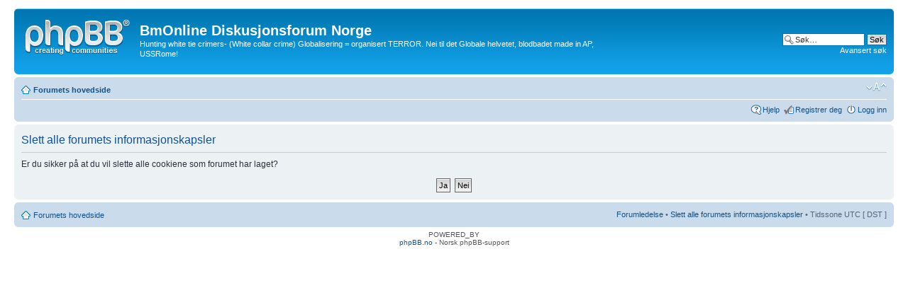

--- FILE ---
content_type: text/html; charset=UTF-8
request_url: http://bmonline.no/forum/ucp.php?mode=delete_cookies&sid=23e5c1207390e68993ba397360f04e4e
body_size: 7329
content:
<!DOCTYPE html PUBLIC "-//W3C//DTD XHTML 1.0 Strict//EN" "http://www.w3.org/TR/xhtml1/DTD/xhtml1-strict.dtd">
<html xmlns="http://www.w3.org/1999/xhtml" dir="ltr" lang="no-nb" xml:lang="no-nb">
<head>

<meta http-equiv="content-type" content="text/html; charset=UTF-8" />
<meta http-equiv="content-style-type" content="text/css" />
<meta http-equiv="content-language" content="no-nb" />
<meta http-equiv="imagetoolbar" content="no" />
<meta name="resource-type" content="document" />
<meta name="distribution" content="global" />
<meta name="keywords" content="" />
<meta name="description" content="" />

<title>BmOnline Diskusjonsforum Norge &bull; Brukerkontrollpanel &bull; Slett alle forumets informasjonskapsler</title>

<link rel="alternate" type="application/atom+xml" title="{ FEED } - BmOnline Diskusjonsforum Norge" href="http://bmonline.no/forum/feed.php" /><link rel="alternate" type="application/atom+xml" title="{ FEED } - Alle forum" href="http://bmonline.no/forum/feed.php?mode=forums" /><link rel="alternate" type="application/atom+xml" title="{ FEED } - { FEED_TOPICS_NEW }" href="http://bmonline.no/forum/feed.php?mode=topics" /><link rel="alternate" type="application/atom+xml" title="{ FEED } - { FEED_TOPICS_ACTIVE }" href="http://bmonline.no/forum/feed.php?mode=topics_active" />

<!--
	phpBB style name: prosilver
	Based on style:   prosilver (this is the default phpBB3 style)
	Original author:  Tom Beddard ( http://www.subBlue.com/ )
	Modified by:
-->

<script type="text/javascript">
// <![CDATA[
	var jump_page = 'Skriv inn sidenummeret du vil gå til:';
	var on_page = '';
	var per_page = '';
	var base_url = '';
	var style_cookie = 'phpBBstyle';
	var style_cookie_settings = '; path=/; domain=bmonline.no';
	var onload_functions = new Array();
	var onunload_functions = new Array();

	

	/**
	* Find a member
	*/
	function find_username(url)
	{
		popup(url, 760, 570, '_usersearch');
		return false;
	}

	/**
	* New function for handling multiple calls to window.onload and window.unload by pentapenguin
	*/
	window.onload = function()
	{
		for (var i = 0; i < onload_functions.length; i++)
		{
			eval(onload_functions[i]);
		}
	};

	window.onunload = function()
	{
		for (var i = 0; i < onunload_functions.length; i++)
		{
			eval(onunload_functions[i]);
		}
	};

// ]]>
</script>
<script type="text/javascript" src="./styles/prosilver/template/styleswitcher.js"></script>
<script type="text/javascript" src="./styles/prosilver/template/forum_fn.js"></script>

<link href="./styles/prosilver/theme/print.css" rel="stylesheet" type="text/css" media="print" title="printonly" />
<link href="./style.php?id=1&amp;lang=nb&amp;sid=b747d592b118e7858d95474291031b65" rel="stylesheet" type="text/css" media="screen, projection" />

<link href="./styles/prosilver/theme/normal.css" rel="stylesheet" type="text/css" title="A" />
<link href="./styles/prosilver/theme/medium.css" rel="alternate stylesheet" type="text/css" title="A+" />
<link href="./styles/prosilver/theme/large.css" rel="alternate stylesheet" type="text/css" title="A++" />



</head>

<body id="phpbb" class="section-ucp ltr">

<div id="wrap">
	<a id="top" name="top" accesskey="t"></a>
	<div id="page-header">
		<div class="headerbar">
			<div class="inner"><span class="corners-top"><span></span></span>

			<div id="site-description">
				<a href="./index.php?sid=b747d592b118e7858d95474291031b65" title="Forumets hovedside" id="logo"><img src="./styles/prosilver/imageset/site_logo.gif" width="149" height="52" alt="" title="" /></a>
				<h1>BmOnline Diskusjonsforum Norge</h1>
				<p>Hunting white tie crimers- (White collar crime) Globalisering = organisert TERROR. Nei til det Globale helvetet, blodbadet made in AP, USSRome!</p>
				<p class="skiplink"><a href="#start_here">Hopp til innhold</a></p>
			</div>

		
			<div id="search-box">
				<form action="./search.php?sid=b747d592b118e7858d95474291031b65" method="get" id="search">
				<fieldset>
					<input name="keywords" id="keywords" type="text" maxlength="128" title="Søk etter nøkkelord" class="inputbox search" value="Søk…" onclick="if(this.value=='Søk…')this.value='';" onblur="if(this.value=='')this.value='Søk…';" />
					<input class="button2" value="Søk" type="submit" /><br />
					<a href="./search.php?sid=b747d592b118e7858d95474291031b65" title="Se de avanserte søkevalgene">Avansert søk</a> <input type="hidden" name="sid" value="b747d592b118e7858d95474291031b65" />

				</fieldset>
				</form>
			</div>
		

			<span class="corners-bottom"><span></span></span></div>
		</div>

		<div class="navbar">
			<div class="inner"><span class="corners-top"><span></span></span>

			<ul class="linklist navlinks">
				<li class="icon-home"><a href="./index.php?sid=b747d592b118e7858d95474291031b65" accesskey="h">Forumets hovedside</a> </li>

				<li class="rightside"><a href="#" onclick="fontsizeup(); return false;" onkeypress="return fontsizeup(event);" class="fontsize" title="Endre skriftstørrelsen">Endre skriftstørrelsen</a></li>

				
			</ul>

			

			<ul class="linklist rightside">
				<li class="icon-faq"><a href="./faq.php?sid=b747d592b118e7858d95474291031b65" title="Spørsmål og svar">Hjelp</a></li>
				<li class="icon-register"><a href="./ucp.php?mode=register&amp;sid=b747d592b118e7858d95474291031b65">Registrer deg</a></li>
					<li class="icon-logout"><a href="./ucp.php?mode=login&amp;sid=b747d592b118e7858d95474291031b65" title="Logg inn" accesskey="x">Logg inn</a></li>
				
			</ul>

			<span class="corners-bottom"><span></span></span></div>
		</div>

	</div>

	<a name="start_here"></a>
	<div id="page-body">
		

<form id="confirm" action="./ucp.php?mode=delete_cookies&amp;sid=b747d592b118e7858d95474291031b65&amp;confirm_key=1U5TW6ORUJ" method="post">
<div class="panel">
	<div class="inner"><span class="corners-top"><span></span></span>

	<h2>Slett alle forumets informasjonskapsler</h2>
	<p>Er du sikker på at du vil slette alle cookiene som forumet har laget?</p>
	
	<fieldset class="submit-buttons">
		<input type="hidden" name="confirm_uid" value="1" />
<input type="hidden" name="sess" value="b747d592b118e7858d95474291031b65" />
<input type="hidden" name="sid" value="b747d592b118e7858d95474291031b65" />

		<input type="submit" name="confirm" value="Ja" class="button2" />&nbsp; 
		<input type="submit" name="cancel" value="Nei" class="button2" />
	</fieldset>

	<span class="corners-bottom"><span></span></span></div>
</div>
</form>

</div>

<div id="page-footer">

	<div class="navbar">
		<div class="inner"><span class="corners-top"><span></span></span>

		<ul class="linklist">
			<li class="icon-home"><a href="./index.php?sid=b747d592b118e7858d95474291031b65">Forumets hovedside</a></li>
				
			<li class="rightside"><a href="./memberlist.php?mode=leaders&amp;sid=b747d592b118e7858d95474291031b65">Forumledelse</a> &bull; <a href="./ucp.php?mode=delete_cookies&amp;sid=b747d592b118e7858d95474291031b65">Slett alle forumets informasjonskapsler</a> &bull; Tidssone UTC [ DST ]</li>
		</ul>

		<span class="corners-bottom"><span></span></span></div>
	</div>

	<div class="copyright">POWERED_BY
		<br /><a href="http://phpbb.no">phpBB.no</a> - Norsk phpBB-support
	</div>
</div>

</div>

<div>
	<a id="bottom" name="bottom" accesskey="z"></a>
	
</div>

</body>
</html>